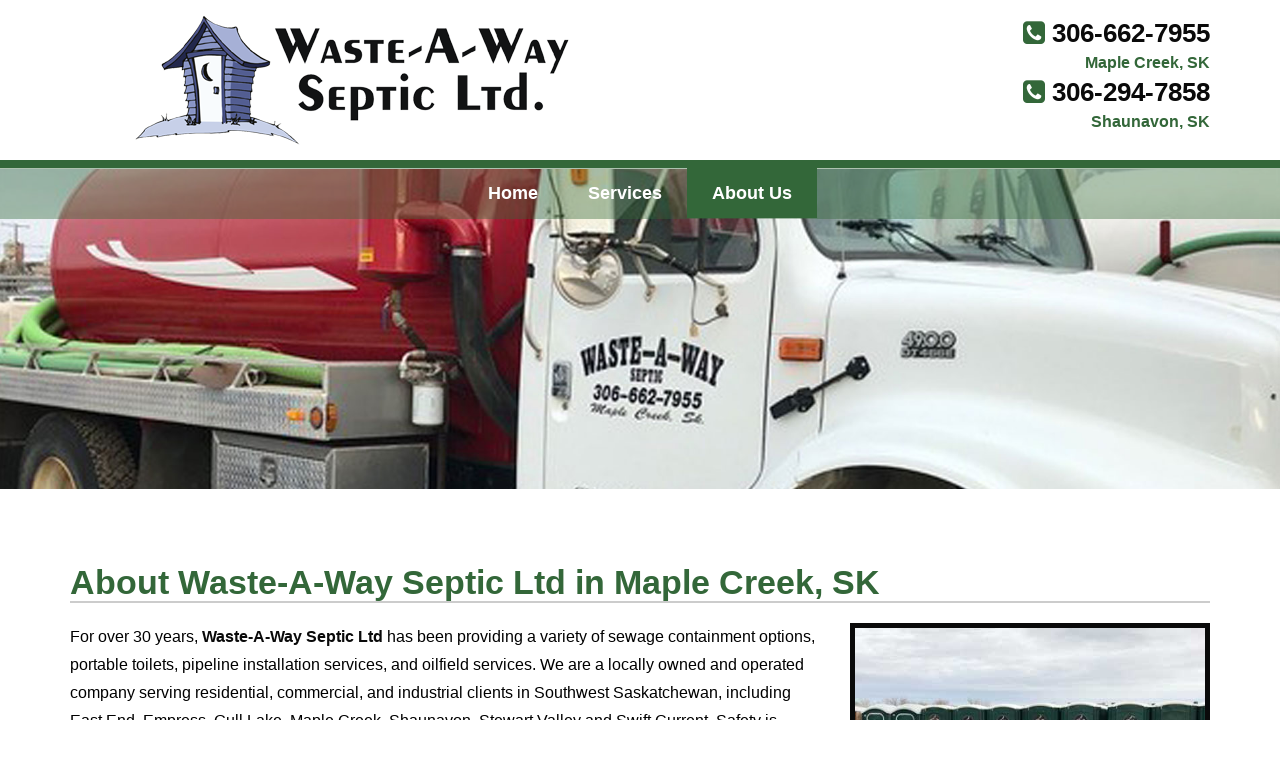

--- FILE ---
content_type: text/html; charset=UTF-8
request_url: https://wasteawayseptic.ca/about-us/
body_size: 13787
content:
<!--/**
* Template Name: About Us
*/-->
<!DOCTYPE html>
<html lang="en-us">
    <head> <script type="text/javascript">
var gform;gform||(document.addEventListener("gform_main_scripts_loaded",function(){gform.scriptsLoaded=!0}),document.addEventListener("gform/theme/scripts_loaded",function(){gform.themeScriptsLoaded=!0}),window.addEventListener("DOMContentLoaded",function(){gform.domLoaded=!0}),gform={domLoaded:!1,scriptsLoaded:!1,themeScriptsLoaded:!1,isFormEditor:()=>"function"==typeof InitializeEditor,callIfLoaded:function(o){return!(!gform.domLoaded||!gform.scriptsLoaded||!gform.themeScriptsLoaded&&!gform.isFormEditor()||(gform.isFormEditor()&&console.warn("The use of gform.initializeOnLoaded() is deprecated in the form editor context and will be removed in Gravity Forms 3.1."),o(),0))},initializeOnLoaded:function(o){gform.callIfLoaded(o)||(document.addEventListener("gform_main_scripts_loaded",()=>{gform.scriptsLoaded=!0,gform.callIfLoaded(o)}),document.addEventListener("gform/theme/scripts_loaded",()=>{gform.themeScriptsLoaded=!0,gform.callIfLoaded(o)}),window.addEventListener("DOMContentLoaded",()=>{gform.domLoaded=!0,gform.callIfLoaded(o)}))},hooks:{action:{},filter:{}},addAction:function(o,r,e,t){gform.addHook("action",o,r,e,t)},addFilter:function(o,r,e,t){gform.addHook("filter",o,r,e,t)},doAction:function(o){gform.doHook("action",o,arguments)},applyFilters:function(o){return gform.doHook("filter",o,arguments)},removeAction:function(o,r){gform.removeHook("action",o,r)},removeFilter:function(o,r,e){gform.removeHook("filter",o,r,e)},addHook:function(o,r,e,t,n){null==gform.hooks[o][r]&&(gform.hooks[o][r]=[]);var d=gform.hooks[o][r];null==n&&(n=r+"_"+d.length),gform.hooks[o][r].push({tag:n,callable:e,priority:t=null==t?10:t})},doHook:function(r,o,e){var t;if(e=Array.prototype.slice.call(e,1),null!=gform.hooks[r][o]&&((o=gform.hooks[r][o]).sort(function(o,r){return o.priority-r.priority}),o.forEach(function(o){"function"!=typeof(t=o.callable)&&(t=window[t]),"action"==r?t.apply(null,e):e[0]=t.apply(null,e)})),"filter"==r)return e[0]},removeHook:function(o,r,t,n){var e;null!=gform.hooks[o][r]&&(e=(e=gform.hooks[o][r]).filter(function(o,r,e){return!!(null!=n&&n!=o.tag||null!=t&&t!=o.priority)}),gform.hooks[o][r]=e)}});
</script>

        <meta charset="utf-8">
        <meta http-equiv="X-UA-Compatible" content="IE=edge" />
        <meta name="viewport" content="width=device-width, initial-scale=1.0">
        <title>Waste-A-Way Septic Ltd | Sewage Containment | Maple Creek, SK | Swift Current | Stewart Valley | Waste-A-Way Septic</title>
                <meta name='robots' content='index, follow, max-image-preview:large, max-snippet:-1, max-video-preview:-1' />

            <script data-no-defer="1" data-ezscrex="false" data-cfasync="false" data-pagespeed-no-defer data-cookieconsent="ignore">
                var ctPublicFunctions = {"_ajax_nonce":"7ca33d176f","_rest_nonce":"edc066a02d","_ajax_url":"\/wp-admin\/admin-ajax.php","_rest_url":"https:\/\/wasteawayseptic.ca\/wp-json\/","data__cookies_type":"none","data__ajax_type":"admin_ajax","data__bot_detector_enabled":1,"data__frontend_data_log_enabled":1,"cookiePrefix":"","wprocket_detected":false,"host_url":"wasteawayseptic.ca","text__ee_click_to_select":"Click to select the whole data","text__ee_original_email":"The complete one is","text__ee_got_it":"Got it","text__ee_blocked":"Blocked","text__ee_cannot_connect":"Cannot connect","text__ee_cannot_decode":"Can not decode email. Unknown reason","text__ee_email_decoder":"CleanTalk email decoder","text__ee_wait_for_decoding":"The magic is on the way!","text__ee_decoding_process":"Please wait a few seconds while we decode the contact data."}
            </script>
        
            <script data-no-defer="1" data-ezscrex="false" data-cfasync="false" data-pagespeed-no-defer data-cookieconsent="ignore">
                var ctPublic = {"_ajax_nonce":"7ca33d176f","settings__forms__check_internal":0,"settings__forms__check_external":0,"settings__forms__force_protection":0,"settings__forms__search_test":1,"settings__data__bot_detector_enabled":1,"settings__sfw__anti_crawler":0,"blog_home":"https:\/\/wasteawayseptic.ca\/","pixel__setting":"3","pixel__enabled":false,"pixel__url":"https:\/\/moderate11-v4.cleantalk.org\/pixel\/48f073910b88f5830fbfe86c5dee9723.gif","data__email_check_before_post":1,"data__email_check_exist_post":0,"data__cookies_type":"none","data__key_is_ok":true,"data__visible_fields_required":true,"wl_brandname":"Anti-Spam by CleanTalk","wl_brandname_short":"CleanTalk","ct_checkjs_key":12410333,"emailEncoderPassKey":"ca0a8e8b0403bceaf3c6603bb553a174","bot_detector_forms_excluded":"W10=","advancedCacheExists":false,"varnishCacheExists":false,"wc_ajax_add_to_cart":false}
            </script>
        
	<!-- This site is optimized with the Yoast SEO plugin v22.5 - https://yoast.com/wordpress/plugins/seo/ -->
	<meta name="description" content="For over 25 years, Waste-A-Way Septic, has been providing a variety of sewage containment options, portable toilets, pipeline installation services, and oilfield services." />
	<link rel="canonical" href="https://wasteawayseptic.ca/about-us/" />
	<meta property="og:locale" content="en_US" />
	<meta property="og:type" content="article" />
	<meta property="og:title" content="Waste-A-Way Septic Ltd | Sewage Containment | Maple Creek, SK | Swift Current | Stewart Valley" />
	<meta property="og:description" content="For over 25 years, Waste-A-Way Septic, has been providing a variety of sewage containment options, portable toilets, pipeline installation services, and oilfield services." />
	<meta property="og:url" content="https://wasteawayseptic.ca/about-us/" />
	<meta property="og:site_name" content="Waste-A-Way Septic" />
	<meta property="article:modified_time" content="2019-04-17T22:14:50+00:00" />
	<meta name="twitter:card" content="summary_large_image" />
	<script type="application/ld+json" class="yoast-schema-graph">{"@context":"https://schema.org","@graph":[{"@type":"WebPage","@id":"https://wasteawayseptic.ca/about-us/","url":"https://wasteawayseptic.ca/about-us/","name":"Waste-A-Way Septic Ltd | Sewage Containment | Maple Creek, SK | Swift Current | Stewart Valley","isPartOf":{"@id":"https://wasteawayseptic.ca/#website"},"datePublished":"2018-12-21T16:11:59+00:00","dateModified":"2019-04-17T22:14:50+00:00","description":"For over 25 years, Waste-A-Way Septic, has been providing a variety of sewage containment options, portable toilets, pipeline installation services, and oilfield services.","breadcrumb":{"@id":"https://wasteawayseptic.ca/about-us/#breadcrumb"},"inLanguage":"en-US","potentialAction":[{"@type":"ReadAction","target":["https://wasteawayseptic.ca/about-us/"]}]},{"@type":"BreadcrumbList","@id":"https://wasteawayseptic.ca/about-us/#breadcrumb","itemListElement":[{"@type":"ListItem","position":1,"name":"Home","item":"https://wasteawayseptic.ca/"},{"@type":"ListItem","position":2,"name":"About Us"}]},{"@type":"WebSite","@id":"https://wasteawayseptic.ca/#website","url":"https://wasteawayseptic.ca/","name":"Waste-A-Way Septic","description":"","potentialAction":[{"@type":"SearchAction","target":{"@type":"EntryPoint","urlTemplate":"https://wasteawayseptic.ca/?s={search_term_string}"},"query-input":"required name=search_term_string"}],"inLanguage":"en-US"}]}</script>
	<!-- / Yoast SEO plugin. -->


<link rel='dns-prefetch' href='//wasteawayseptic.ca' />
<link rel='dns-prefetch' href='//fd.cleantalk.org' />
<script type="text/javascript">
window._wpemojiSettings = {"baseUrl":"https:\/\/s.w.org\/images\/core\/emoji\/14.0.0\/72x72\/","ext":".png","svgUrl":"https:\/\/s.w.org\/images\/core\/emoji\/14.0.0\/svg\/","svgExt":".svg","source":{"concatemoji":"https:\/\/wasteawayseptic.ca\/wp-includes\/js\/wp-emoji-release.min.js?ver=6.3.7"}};
/*! This file is auto-generated */
!function(i,n){var o,s,e;function c(e){try{var t={supportTests:e,timestamp:(new Date).valueOf()};sessionStorage.setItem(o,JSON.stringify(t))}catch(e){}}function p(e,t,n){e.clearRect(0,0,e.canvas.width,e.canvas.height),e.fillText(t,0,0);var t=new Uint32Array(e.getImageData(0,0,e.canvas.width,e.canvas.height).data),r=(e.clearRect(0,0,e.canvas.width,e.canvas.height),e.fillText(n,0,0),new Uint32Array(e.getImageData(0,0,e.canvas.width,e.canvas.height).data));return t.every(function(e,t){return e===r[t]})}function u(e,t,n){switch(t){case"flag":return n(e,"\ud83c\udff3\ufe0f\u200d\u26a7\ufe0f","\ud83c\udff3\ufe0f\u200b\u26a7\ufe0f")?!1:!n(e,"\ud83c\uddfa\ud83c\uddf3","\ud83c\uddfa\u200b\ud83c\uddf3")&&!n(e,"\ud83c\udff4\udb40\udc67\udb40\udc62\udb40\udc65\udb40\udc6e\udb40\udc67\udb40\udc7f","\ud83c\udff4\u200b\udb40\udc67\u200b\udb40\udc62\u200b\udb40\udc65\u200b\udb40\udc6e\u200b\udb40\udc67\u200b\udb40\udc7f");case"emoji":return!n(e,"\ud83e\udef1\ud83c\udffb\u200d\ud83e\udef2\ud83c\udfff","\ud83e\udef1\ud83c\udffb\u200b\ud83e\udef2\ud83c\udfff")}return!1}function f(e,t,n){var r="undefined"!=typeof WorkerGlobalScope&&self instanceof WorkerGlobalScope?new OffscreenCanvas(300,150):i.createElement("canvas"),a=r.getContext("2d",{willReadFrequently:!0}),o=(a.textBaseline="top",a.font="600 32px Arial",{});return e.forEach(function(e){o[e]=t(a,e,n)}),o}function t(e){var t=i.createElement("script");t.src=e,t.defer=!0,i.head.appendChild(t)}"undefined"!=typeof Promise&&(o="wpEmojiSettingsSupports",s=["flag","emoji"],n.supports={everything:!0,everythingExceptFlag:!0},e=new Promise(function(e){i.addEventListener("DOMContentLoaded",e,{once:!0})}),new Promise(function(t){var n=function(){try{var e=JSON.parse(sessionStorage.getItem(o));if("object"==typeof e&&"number"==typeof e.timestamp&&(new Date).valueOf()<e.timestamp+604800&&"object"==typeof e.supportTests)return e.supportTests}catch(e){}return null}();if(!n){if("undefined"!=typeof Worker&&"undefined"!=typeof OffscreenCanvas&&"undefined"!=typeof URL&&URL.createObjectURL&&"undefined"!=typeof Blob)try{var e="postMessage("+f.toString()+"("+[JSON.stringify(s),u.toString(),p.toString()].join(",")+"));",r=new Blob([e],{type:"text/javascript"}),a=new Worker(URL.createObjectURL(r),{name:"wpTestEmojiSupports"});return void(a.onmessage=function(e){c(n=e.data),a.terminate(),t(n)})}catch(e){}c(n=f(s,u,p))}t(n)}).then(function(e){for(var t in e)n.supports[t]=e[t],n.supports.everything=n.supports.everything&&n.supports[t],"flag"!==t&&(n.supports.everythingExceptFlag=n.supports.everythingExceptFlag&&n.supports[t]);n.supports.everythingExceptFlag=n.supports.everythingExceptFlag&&!n.supports.flag,n.DOMReady=!1,n.readyCallback=function(){n.DOMReady=!0}}).then(function(){return e}).then(function(){var e;n.supports.everything||(n.readyCallback(),(e=n.source||{}).concatemoji?t(e.concatemoji):e.wpemoji&&e.twemoji&&(t(e.twemoji),t(e.wpemoji)))}))}((window,document),window._wpemojiSettings);
</script>
<style type="text/css">
img.wp-smiley,
img.emoji {
	display: inline !important;
	border: none !important;
	box-shadow: none !important;
	height: 1em !important;
	width: 1em !important;
	margin: 0 0.07em !important;
	vertical-align: -0.1em !important;
	background: none !important;
	padding: 0 !important;
}
</style>
	<link rel='stylesheet' id='wp-block-library-css' href='https://wasteawayseptic.ca/wp-includes/css/dist/block-library/style.min.css?ver=6.3.7' type='text/css' media='all' />
<style id='classic-theme-styles-inline-css' type='text/css'>
/*! This file is auto-generated */
.wp-block-button__link{color:#fff;background-color:#32373c;border-radius:9999px;box-shadow:none;text-decoration:none;padding:calc(.667em + 2px) calc(1.333em + 2px);font-size:1.125em}.wp-block-file__button{background:#32373c;color:#fff;text-decoration:none}
</style>
<style id='global-styles-inline-css' type='text/css'>
body{--wp--preset--color--black: #000000;--wp--preset--color--cyan-bluish-gray: #abb8c3;--wp--preset--color--white: #ffffff;--wp--preset--color--pale-pink: #f78da7;--wp--preset--color--vivid-red: #cf2e2e;--wp--preset--color--luminous-vivid-orange: #ff6900;--wp--preset--color--luminous-vivid-amber: #fcb900;--wp--preset--color--light-green-cyan: #7bdcb5;--wp--preset--color--vivid-green-cyan: #00d084;--wp--preset--color--pale-cyan-blue: #8ed1fc;--wp--preset--color--vivid-cyan-blue: #0693e3;--wp--preset--color--vivid-purple: #9b51e0;--wp--preset--gradient--vivid-cyan-blue-to-vivid-purple: linear-gradient(135deg,rgba(6,147,227,1) 0%,rgb(155,81,224) 100%);--wp--preset--gradient--light-green-cyan-to-vivid-green-cyan: linear-gradient(135deg,rgb(122,220,180) 0%,rgb(0,208,130) 100%);--wp--preset--gradient--luminous-vivid-amber-to-luminous-vivid-orange: linear-gradient(135deg,rgba(252,185,0,1) 0%,rgba(255,105,0,1) 100%);--wp--preset--gradient--luminous-vivid-orange-to-vivid-red: linear-gradient(135deg,rgba(255,105,0,1) 0%,rgb(207,46,46) 100%);--wp--preset--gradient--very-light-gray-to-cyan-bluish-gray: linear-gradient(135deg,rgb(238,238,238) 0%,rgb(169,184,195) 100%);--wp--preset--gradient--cool-to-warm-spectrum: linear-gradient(135deg,rgb(74,234,220) 0%,rgb(151,120,209) 20%,rgb(207,42,186) 40%,rgb(238,44,130) 60%,rgb(251,105,98) 80%,rgb(254,248,76) 100%);--wp--preset--gradient--blush-light-purple: linear-gradient(135deg,rgb(255,206,236) 0%,rgb(152,150,240) 100%);--wp--preset--gradient--blush-bordeaux: linear-gradient(135deg,rgb(254,205,165) 0%,rgb(254,45,45) 50%,rgb(107,0,62) 100%);--wp--preset--gradient--luminous-dusk: linear-gradient(135deg,rgb(255,203,112) 0%,rgb(199,81,192) 50%,rgb(65,88,208) 100%);--wp--preset--gradient--pale-ocean: linear-gradient(135deg,rgb(255,245,203) 0%,rgb(182,227,212) 50%,rgb(51,167,181) 100%);--wp--preset--gradient--electric-grass: linear-gradient(135deg,rgb(202,248,128) 0%,rgb(113,206,126) 100%);--wp--preset--gradient--midnight: linear-gradient(135deg,rgb(2,3,129) 0%,rgb(40,116,252) 100%);--wp--preset--font-size--small: 13px;--wp--preset--font-size--medium: 20px;--wp--preset--font-size--large: 36px;--wp--preset--font-size--x-large: 42px;--wp--preset--spacing--20: 0.44rem;--wp--preset--spacing--30: 0.67rem;--wp--preset--spacing--40: 1rem;--wp--preset--spacing--50: 1.5rem;--wp--preset--spacing--60: 2.25rem;--wp--preset--spacing--70: 3.38rem;--wp--preset--spacing--80: 5.06rem;--wp--preset--shadow--natural: 6px 6px 9px rgba(0, 0, 0, 0.2);--wp--preset--shadow--deep: 12px 12px 50px rgba(0, 0, 0, 0.4);--wp--preset--shadow--sharp: 6px 6px 0px rgba(0, 0, 0, 0.2);--wp--preset--shadow--outlined: 6px 6px 0px -3px rgba(255, 255, 255, 1), 6px 6px rgba(0, 0, 0, 1);--wp--preset--shadow--crisp: 6px 6px 0px rgba(0, 0, 0, 1);}:where(.is-layout-flex){gap: 0.5em;}:where(.is-layout-grid){gap: 0.5em;}body .is-layout-flow > .alignleft{float: left;margin-inline-start: 0;margin-inline-end: 2em;}body .is-layout-flow > .alignright{float: right;margin-inline-start: 2em;margin-inline-end: 0;}body .is-layout-flow > .aligncenter{margin-left: auto !important;margin-right: auto !important;}body .is-layout-constrained > .alignleft{float: left;margin-inline-start: 0;margin-inline-end: 2em;}body .is-layout-constrained > .alignright{float: right;margin-inline-start: 2em;margin-inline-end: 0;}body .is-layout-constrained > .aligncenter{margin-left: auto !important;margin-right: auto !important;}body .is-layout-constrained > :where(:not(.alignleft):not(.alignright):not(.alignfull)){max-width: var(--wp--style--global--content-size);margin-left: auto !important;margin-right: auto !important;}body .is-layout-constrained > .alignwide{max-width: var(--wp--style--global--wide-size);}body .is-layout-flex{display: flex;}body .is-layout-flex{flex-wrap: wrap;align-items: center;}body .is-layout-flex > *{margin: 0;}body .is-layout-grid{display: grid;}body .is-layout-grid > *{margin: 0;}:where(.wp-block-columns.is-layout-flex){gap: 2em;}:where(.wp-block-columns.is-layout-grid){gap: 2em;}:where(.wp-block-post-template.is-layout-flex){gap: 1.25em;}:where(.wp-block-post-template.is-layout-grid){gap: 1.25em;}.has-black-color{color: var(--wp--preset--color--black) !important;}.has-cyan-bluish-gray-color{color: var(--wp--preset--color--cyan-bluish-gray) !important;}.has-white-color{color: var(--wp--preset--color--white) !important;}.has-pale-pink-color{color: var(--wp--preset--color--pale-pink) !important;}.has-vivid-red-color{color: var(--wp--preset--color--vivid-red) !important;}.has-luminous-vivid-orange-color{color: var(--wp--preset--color--luminous-vivid-orange) !important;}.has-luminous-vivid-amber-color{color: var(--wp--preset--color--luminous-vivid-amber) !important;}.has-light-green-cyan-color{color: var(--wp--preset--color--light-green-cyan) !important;}.has-vivid-green-cyan-color{color: var(--wp--preset--color--vivid-green-cyan) !important;}.has-pale-cyan-blue-color{color: var(--wp--preset--color--pale-cyan-blue) !important;}.has-vivid-cyan-blue-color{color: var(--wp--preset--color--vivid-cyan-blue) !important;}.has-vivid-purple-color{color: var(--wp--preset--color--vivid-purple) !important;}.has-black-background-color{background-color: var(--wp--preset--color--black) !important;}.has-cyan-bluish-gray-background-color{background-color: var(--wp--preset--color--cyan-bluish-gray) !important;}.has-white-background-color{background-color: var(--wp--preset--color--white) !important;}.has-pale-pink-background-color{background-color: var(--wp--preset--color--pale-pink) !important;}.has-vivid-red-background-color{background-color: var(--wp--preset--color--vivid-red) !important;}.has-luminous-vivid-orange-background-color{background-color: var(--wp--preset--color--luminous-vivid-orange) !important;}.has-luminous-vivid-amber-background-color{background-color: var(--wp--preset--color--luminous-vivid-amber) !important;}.has-light-green-cyan-background-color{background-color: var(--wp--preset--color--light-green-cyan) !important;}.has-vivid-green-cyan-background-color{background-color: var(--wp--preset--color--vivid-green-cyan) !important;}.has-pale-cyan-blue-background-color{background-color: var(--wp--preset--color--pale-cyan-blue) !important;}.has-vivid-cyan-blue-background-color{background-color: var(--wp--preset--color--vivid-cyan-blue) !important;}.has-vivid-purple-background-color{background-color: var(--wp--preset--color--vivid-purple) !important;}.has-black-border-color{border-color: var(--wp--preset--color--black) !important;}.has-cyan-bluish-gray-border-color{border-color: var(--wp--preset--color--cyan-bluish-gray) !important;}.has-white-border-color{border-color: var(--wp--preset--color--white) !important;}.has-pale-pink-border-color{border-color: var(--wp--preset--color--pale-pink) !important;}.has-vivid-red-border-color{border-color: var(--wp--preset--color--vivid-red) !important;}.has-luminous-vivid-orange-border-color{border-color: var(--wp--preset--color--luminous-vivid-orange) !important;}.has-luminous-vivid-amber-border-color{border-color: var(--wp--preset--color--luminous-vivid-amber) !important;}.has-light-green-cyan-border-color{border-color: var(--wp--preset--color--light-green-cyan) !important;}.has-vivid-green-cyan-border-color{border-color: var(--wp--preset--color--vivid-green-cyan) !important;}.has-pale-cyan-blue-border-color{border-color: var(--wp--preset--color--pale-cyan-blue) !important;}.has-vivid-cyan-blue-border-color{border-color: var(--wp--preset--color--vivid-cyan-blue) !important;}.has-vivid-purple-border-color{border-color: var(--wp--preset--color--vivid-purple) !important;}.has-vivid-cyan-blue-to-vivid-purple-gradient-background{background: var(--wp--preset--gradient--vivid-cyan-blue-to-vivid-purple) !important;}.has-light-green-cyan-to-vivid-green-cyan-gradient-background{background: var(--wp--preset--gradient--light-green-cyan-to-vivid-green-cyan) !important;}.has-luminous-vivid-amber-to-luminous-vivid-orange-gradient-background{background: var(--wp--preset--gradient--luminous-vivid-amber-to-luminous-vivid-orange) !important;}.has-luminous-vivid-orange-to-vivid-red-gradient-background{background: var(--wp--preset--gradient--luminous-vivid-orange-to-vivid-red) !important;}.has-very-light-gray-to-cyan-bluish-gray-gradient-background{background: var(--wp--preset--gradient--very-light-gray-to-cyan-bluish-gray) !important;}.has-cool-to-warm-spectrum-gradient-background{background: var(--wp--preset--gradient--cool-to-warm-spectrum) !important;}.has-blush-light-purple-gradient-background{background: var(--wp--preset--gradient--blush-light-purple) !important;}.has-blush-bordeaux-gradient-background{background: var(--wp--preset--gradient--blush-bordeaux) !important;}.has-luminous-dusk-gradient-background{background: var(--wp--preset--gradient--luminous-dusk) !important;}.has-pale-ocean-gradient-background{background: var(--wp--preset--gradient--pale-ocean) !important;}.has-electric-grass-gradient-background{background: var(--wp--preset--gradient--electric-grass) !important;}.has-midnight-gradient-background{background: var(--wp--preset--gradient--midnight) !important;}.has-small-font-size{font-size: var(--wp--preset--font-size--small) !important;}.has-medium-font-size{font-size: var(--wp--preset--font-size--medium) !important;}.has-large-font-size{font-size: var(--wp--preset--font-size--large) !important;}.has-x-large-font-size{font-size: var(--wp--preset--font-size--x-large) !important;}
.wp-block-navigation a:where(:not(.wp-element-button)){color: inherit;}
:where(.wp-block-post-template.is-layout-flex){gap: 1.25em;}:where(.wp-block-post-template.is-layout-grid){gap: 1.25em;}
:where(.wp-block-columns.is-layout-flex){gap: 2em;}:where(.wp-block-columns.is-layout-grid){gap: 2em;}
.wp-block-pullquote{font-size: 1.5em;line-height: 1.6;}
</style>
<link rel='stylesheet' id='cleantalk-public-css-css' href='https://wasteawayseptic.ca/wp-content/plugins/cleantalk-spam-protect/css/cleantalk-public.min.css?ver=6.68_1763685587' type='text/css' media='all' />
<link rel='stylesheet' id='cleantalk-email-decoder-css-css' href='https://wasteawayseptic.ca/wp-content/plugins/cleantalk-spam-protect/css/cleantalk-email-decoder.min.css?ver=6.68_1763685587' type='text/css' media='all' />
<script type='text/javascript' src='https://wasteawayseptic.ca/wp-content/plugins/cleantalk-spam-protect/js/apbct-public-bundle.min.js?ver=6.68_1763685587' id='apbct-public-bundle.min-js-js'></script>
<script type='text/javascript' src='https://fd.cleantalk.org/ct-bot-detector-wrapper.js?ver=6.68' id='ct_bot_detector-js' defer data-wp-strategy='defer'></script>
<link rel="https://api.w.org/" href="https://wasteawayseptic.ca/wp-json/" /><link rel="alternate" type="application/json" href="https://wasteawayseptic.ca/wp-json/wp/v2/pages/66" /><link rel="EditURI" type="application/rsd+xml" title="RSD" href="https://wasteawayseptic.ca/xmlrpc.php?rsd" />
<meta name="generator" content="WordPress 6.3.7" />
<link rel='shortlink' href='https://wasteawayseptic.ca/?p=66' />
<link rel="alternate" type="application/json+oembed" href="https://wasteawayseptic.ca/wp-json/oembed/1.0/embed?url=https%3A%2F%2Fwasteawayseptic.ca%2Fabout-us%2F" />
<link rel="alternate" type="text/xml+oembed" href="https://wasteawayseptic.ca/wp-json/oembed/1.0/embed?url=https%3A%2F%2Fwasteawayseptic.ca%2Fabout-us%2F&#038;format=xml" />
<link rel="icon" href="https://wasteawayseptic.ca/wp-content/uploads/2018/12/cropped-icon-32x32.png" sizes="32x32" />
<link rel="icon" href="https://wasteawayseptic.ca/wp-content/uploads/2018/12/cropped-icon-192x192.png" sizes="192x192" />
<link rel="apple-touch-icon" href="https://wasteawayseptic.ca/wp-content/uploads/2018/12/cropped-icon-180x180.png" />
<meta name="msapplication-TileImage" content="https://wasteawayseptic.ca/wp-content/uploads/2018/12/cropped-icon-270x270.png" />
        <link rel="stylesheet" href="https://maxcdn.bootstrapcdn.com/bootstrap/3.3.5/css/bootstrap.min.css">
        <link rel="stylesheet" href="https://maxcdn.bootstrapcdn.com/font-awesome/4.6.3/css/font-awesome.min.css">
        <link href="https://wasteawayseptic.ca/wp-content/themes/septic/assets/css/photobox.css" rel="stylesheet" type="text/css"/>
        <link href="https://wasteawayseptic.ca/wp-content/themes/septic/assets/css/base.css?ver=1769497144" rel="stylesheet" type="text/css" />
        <style>
    
		
	
	.c2a, 
	i,
	a:hover, 
	a:focus,
	h1,
	h2 	{ color: #336739; }
    
	nav {background: #33673970;}
    
	.navbar-default .navbar-nav > .active > a, 
	.navbar-default .navbar-nav > .active > a:hover, 
	.navbar-default .navbar-nav > .active > a:focus,
	.navbar-default .navbar-nav > li > a:hover,
	.navbar-default .navbar-nav > li > a:focus,
	.feature-box h3,
	footer,
	.btn:hover, 
	.btn:focus,
	.location-container, 
	.contactform-bg, 
	.jumbotron-sm,
	#bottom-feature h2,
	#footer-contact .gform_button:hover, 
	#footer-contact .gform_button:focus	{ background: #336739; }
    
	
	header { border-bottom: 8px solid #336739; }
    
	.carousel-indicators li { border: 4px solid #336739;  }
    
	.carousel-indicators li { background-color: #336739; }
    
	
	.carousel-indicators .active { border:2px solid #336739; }
    
	.gallery img,
	.service img,
	#menu-section img,
	main img {border: 5px solid #0a0a0a;} 
    
	#contact-page-form .gform_button,
	#footer-contact .gform_button,
	#contact-info,
	.btn {background: #0a0a0a;}
	
	span.company-address a:hover,
	a,
	.jumbotron-sm a:hover, 
	.jumbotron-sm a:focus{ color: #0a0a0a; }
	
	
	.navbar-default .navbar-nav > .active > a, 
	.navbar-default .navbar-nav > .active > a:hover, 
	.navbar-default .navbar-nav > .active > a:focus,
	.navbar-default .navbar-nav > li > a,
	.navbar-default .navbar-nav > li > a:hover,
	.feature-box h3,
	.contact-info,
	#contact-info a,
	footer a{ color: #ffffff; }
    
	.carousel-indicators .active{ background: #ffffff; }
	
	footer a:hover, 
	footer a:focus,
	#contact-info a:hover { color: #cccccc; }
	
	h1,h2 { border-bottom: 2px solid #cccccc; }
	
	    #bottom-feature {background:url('https://wasteawayseptic.ca/wp-content/uploads/2018/12/little-pluses-1920x1080.jpg'); }	


	
	
	
</style>        <link href="https://wasteawayseptic.ca/wp-content/themes/septic/style.css?ver=1769497144" rel="stylesheet" type="text/css"/>
        		 
		
		<!-- Google tag (gtag.js) -->
<script async src="https://www.googletagmanager.com/gtag/js?id=G-W9ZGSBYC9N"></script>
<script>
  window.dataLayer = window.dataLayer || [];
  function gtag(){dataLayer.push(arguments);}
  gtag('js', new Date());

  gtag('config', 'G-W9ZGSBYC9N');
</script>
		
		<!-- Global site tag (gtag.js) - Google Analytics -->
		<script async src="https://www.googletagmanager.com/gtag/js?id=UA-132489986-1"></script>
		<script>
		  window.dataLayer = window.dataLayer || [];
		  function gtag(){dataLayer.push(arguments);}
		  gtag('js', new Date());

		  gtag('config', 'UA-132489986-1');
		</script>
    </head>
    <body class="page-template page-template-templates page-template-page-about page-template-templatespage-about-php page page-id-66">
        <header>
            <div class="container header-inner">
                <div class="row">
                    <div class="col-xs-12 col-sm-6 col-md-6 col-lg-6 logo">
                                                <a href="https://wasteawayseptic.ca/"><img src="https://wasteawayseptic.ca/wp-content/uploads/2018/12/logo.png" class="img-responsive"></a>
                                            </div>
                    <div class="col-xs-12 col-sm-6 col-md-6 col-lg-6 c2a">
                        
                        <span class="tel">
                                                        <i class="fa fa-phone-square" aria-hidden="true"></i> 							
                            <a href="tel:+1-306-662-7955">
                                306-662-7955                            </a>
                            	
                        </span>
                        <address>
                            <span itemprop="streetAddress">
                                                                     Maple Creek, SK                                                                 </span>
                        </address>
						<span class="tel">
                            <i class="fa fa-phone-square" aria-hidden="true"></i> 							
                            <a href="tel:+1-306-294-7858">
                                306-294-7858
                            </a>
                        </span>
                        <address>
                            <span itemprop="streetAddress">
                                    Shaunavon, SK
                            </span>
                        </address>
						 
						<span class="tagline">
                             
                        </span>
                    </div>
                </div>
            </div>
        </header>
        <nav>
            <div class="container navbar navbar-default" role="navigation">
                <div class="navbar-header">
                    <button type="button" class="navbar-toggle" data-toggle="collapse" data-target=".navbar-ex1-collapse"> <span class="sr-only"></span><span class="icon-bar"></span><span class="icon-bar"></span><span class="icon-bar"></span></button>
                </div>
                <div class="collapse navbar-collapse navbar-ex1-collapse">
                    <div class="menu-main-menu-container"><ul class="nav navbar-nav"><li id="menu-item-74" class="menu-item menu-item-type-post_type menu-item-object-page menu-item-home menu-item-74"><a title="Home" href="https://wasteawayseptic.ca/">Home</a></li>
<li id="menu-item-75" class="menu-item menu-item-type-post_type menu-item-object-page menu-item-75"><a title="Services" href="https://wasteawayseptic.ca/services/">Services</a></li>
<li id="menu-item-76" class="menu-item menu-item-type-post_type menu-item-object-page current-menu-item page_item page-item-66 current_page_item menu-item-76 active"><a title="About Us" href="https://wasteawayseptic.ca/about-us/">About Us</a></li>
</ul></div>                </div>
            </div>
        </nav><div id="banner">
	<div class="container-fluid banner-inner">
		<div class="row">
			<img src="https://wasteawayseptic.ca/wp-content/uploads/2019/01/services-banner.jpg" alt="Wate-A-Way Septic truck" title="Wate-A-Way Septic truck" class="img-responsive center-block" />		</div>
	</div>
</div>
<main id="main">	
	<div class="container main-inner">
		<div class="row">
		<div class="col-xs-12 col-sm-12 col-md-12 col-lg-12">
           <h1>About Waste-A-Way Septic Ltd in Maple Creek, SK</h1>            </div>
		
			<section class="col-xs-12 col-sm-12 col-md-8 col-lg-8">
				
				
				<p>For over 30 years, <a href="https://wasteawayseptic.ca/">Waste-A-Way Septic Ltd</a> has been providing a variety of sewage containment options, portable toilets, pipeline installation services, and oilfield services. We are a locally owned and operated company serving residential, commercial, and industrial clients in Southwest Saskatchewan, including East End, Empress, Gull Lake, Maple Creek, Shaunavon, Stewart Valley and Swift Current. Safety is <a href="https://wasteawayseptic.ca/">Waste-A-Way Septic Ltd</a>‘s top priority.</p>
				
				
							<div class="col-xs-12 col-sm-3 col-md-3 col-lg-3">
					
			<img src="https://wasteawayseptic.ca/wp-content/uploads/2019/01/comply-works.jpg" alt="Comply Works" title="Comply Works" class="img-responsive center-block certifications">	
				
			</div>
						<div class="col-xs-12 col-sm-3 col-md-3 col-lg-3">
					
			<img src="https://wasteawayseptic.ca/wp-content/uploads/2019/01/COR-.jpg" alt="COR" title="COR" class="img-responsive center-block certifications">	
				
			</div>
						<div class="col-xs-12 col-sm-3 col-md-3 col-lg-3">
					
			<img src="https://wasteawayseptic.ca/wp-content/uploads/2019/01/SCSA.jpg" alt="SCSA" title="SCSA" class="img-responsive center-block certifications">	
				
			</div>
						<div class="col-xs-12 col-sm-3 col-md-3 col-lg-3">
					
			<img src="https://wasteawayseptic.ca/wp-content/uploads/2019/01/ISN.jpg" alt="ISN" title="ISN" class="img-responsive center-block certifications">	
				
			</div>
						
			
			</section>
			<div class="col-xs-12 col-sm-12 col-md-4 col-lg-4">
           <img src="https://wasteawayseptic.ca/wp-content/uploads/2018/12/4-1.jpg" alt="Portable Toilets" title="Portable Toilets" class="img-responsive center-block" />            </div>
		</div>
	</div>
</main>
	 
<div id="bottom-feature">
        <h2>Get In Touch</h2>
        <div class="container">
        <div class="row">
           <div class="col-xs-12" id="footer-contact">
            
                <div class='gf_browser_chrome gform_wrapper gform_legacy_markup_wrapper gform-theme--no-framework' data-form-theme='legacy' data-form-index='0' id='gform_wrapper_1' ><form method='post' enctype='multipart/form-data'  id='gform_1'  action='/about-us/' data-formid='1' novalidate>
                        <div class='gform-body gform_body'><ul id='gform_fields_1' class='gform_fields top_label form_sublabel_below description_below validation_below'><li id="field_1_1" class="gfield gfield--type-text field_sublabel_below gfield--no-description field_description_below field_validation_below gfield_visibility_visible"  ><label class='gfield_label gform-field-label' for='input_1_1'>Name</label><div class='ginput_container ginput_container_text'><input name='input_1' id='input_1_1' type='text' value='' class='large'    placeholder='Name'  aria-invalid="false"   /></div></li><li id="field_1_2" class="gfield gfield--type-phone field_sublabel_below gfield--no-description field_description_below field_validation_below gfield_visibility_visible"  ><label class='gfield_label gform-field-label' for='input_1_2'>Phone</label><div class='ginput_container ginput_container_phone'><input name='input_2' id='input_1_2' type='tel' value='' class='large'  placeholder='Phone'  aria-invalid="false"   /></div></li><li id="field_1_3" class="gfield gfield--type-email field_sublabel_below gfield--no-description field_description_below field_validation_below gfield_visibility_visible"  ><label class='gfield_label gform-field-label' for='input_1_3'>Email</label><div class='ginput_container ginput_container_email'>
                            <input name='input_3' id='input_1_3' type='email' value='' class='large'   placeholder='Email'  aria-invalid="false"  />
                        </div></li><li id="field_1_4" class="gfield gfield--type-textarea field_sublabel_below gfield--no-description field_description_below field_validation_below gfield_visibility_visible"  ><label class='gfield_label gform-field-label' for='input_1_4'>Message</label><div class='ginput_container ginput_container_textarea'><textarea name='input_4' id='input_1_4' class='textarea large'    placeholder='Message'  aria-invalid="false"   rows='10' cols='50'></textarea></div></li></ul></div>
        <div class='gform-footer gform_footer top_label'> <input type='submit' id='gform_submit_button_1' class='gform_button button' onclick='gform.submission.handleButtonClick(this);' data-submission-type='submit' value='Submit'  /> 
            <input type='hidden' class='gform_hidden' name='gform_submission_method' data-js='gform_submission_method_1' value='postback' />
            <input type='hidden' class='gform_hidden' name='gform_theme' data-js='gform_theme_1' id='gform_theme_1' value='legacy' />
            <input type='hidden' class='gform_hidden' name='gform_style_settings' data-js='gform_style_settings_1' id='gform_style_settings_1' value='[]' />
            <input type='hidden' class='gform_hidden' name='is_submit_1' value='1' />
            <input type='hidden' class='gform_hidden' name='gform_submit' value='1' />
            
            <input type='hidden' class='gform_hidden' name='gform_currency' data-currency='USD' value='nsrIeNW7G9dHSTe/WEPysU97MeXyxV8iShBeTihUbWPM9PEsVPGXDW4XcpIkiiHQbclaFw367DCGXys0c1Ykorfwaobk/VAXx2UIzT88R02oXow=' />
            <input type='hidden' class='gform_hidden' name='gform_unique_id' value='' />
            <input type='hidden' class='gform_hidden' name='state_1' value='WyJbXSIsIjQ1OWYzNTNlNzE2ZDU1ZWEwODM3MTA5NzdjYTQyZWViIl0=' />
            <input type='hidden' autocomplete='off' class='gform_hidden' name='gform_target_page_number_1' id='gform_target_page_number_1' value='0' />
            <input type='hidden' autocomplete='off' class='gform_hidden' name='gform_source_page_number_1' id='gform_source_page_number_1' value='1' />
            <input type='hidden' name='gform_field_values' value='' />
            
        </div>
                        <input type="hidden" id="ct_checkjs_d296c101daa88a51f6ca8cfc1ac79b50" name="ct_checkjs" value="0" /><script >setTimeout(function(){var ct_input_name = "ct_checkjs_d296c101daa88a51f6ca8cfc1ac79b50";if (document.getElementById(ct_input_name) !== null) {var ct_input_value = document.getElementById(ct_input_name).value;document.getElementById(ct_input_name).value = document.getElementById(ct_input_name).value.replace(ct_input_value, '12410333');}}, 1000);</script><input
                    class="apbct_special_field apbct_email_id__gravity_form"
                    name="apbct__email_id__gravity_form"
                    aria-label="apbct__label_id__gravity_form"
                    type="text" size="30" maxlength="200" autocomplete="off"
                    value=""
                /></form>
                        </div><script type="text/javascript">
gform.initializeOnLoaded( function() {gformInitSpinner( 1, 'https://wasteawayseptic.ca/wp-content/plugins/gravityforms/images/spinner.svg', true );jQuery('#gform_ajax_frame_1').on('load',function(){var contents = jQuery(this).contents().find('*').html();var is_postback = contents.indexOf('GF_AJAX_POSTBACK') >= 0;if(!is_postback){return;}var form_content = jQuery(this).contents().find('#gform_wrapper_1');var is_confirmation = jQuery(this).contents().find('#gform_confirmation_wrapper_1').length > 0;var is_redirect = contents.indexOf('gformRedirect(){') >= 0;var is_form = form_content.length > 0 && ! is_redirect && ! is_confirmation;var mt = parseInt(jQuery('html').css('margin-top'), 10) + parseInt(jQuery('body').css('margin-top'), 10) + 100;if(is_form){jQuery('#gform_wrapper_1').html(form_content.html());if(form_content.hasClass('gform_validation_error')){jQuery('#gform_wrapper_1').addClass('gform_validation_error');} else {jQuery('#gform_wrapper_1').removeClass('gform_validation_error');}setTimeout( function() { /* delay the scroll by 50 milliseconds to fix a bug in chrome */  }, 50 );if(window['gformInitDatepicker']) {gformInitDatepicker();}if(window['gformInitPriceFields']) {gformInitPriceFields();}var current_page = jQuery('#gform_source_page_number_1').val();gformInitSpinner( 1, 'https://wasteawayseptic.ca/wp-content/plugins/gravityforms/images/spinner.svg', true );jQuery(document).trigger('gform_page_loaded', [1, current_page]);window['gf_submitting_1'] = false;}else if(!is_redirect){var confirmation_content = jQuery(this).contents().find('.GF_AJAX_POSTBACK').html();if(!confirmation_content){confirmation_content = contents;}jQuery('#gform_wrapper_1').replaceWith(confirmation_content);jQuery(document).trigger('gform_confirmation_loaded', [1]);window['gf_submitting_1'] = false;wp.a11y.speak(jQuery('#gform_confirmation_message_1').text());}else{jQuery('#gform_1').append(contents);if(window['gformRedirect']) {gformRedirect();}}jQuery(document).trigger("gform_pre_post_render", [{ formId: "1", currentPage: "current_page", abort: function() { this.preventDefault(); } }]);        if (event && event.defaultPrevented) {                return;        }        const gformWrapperDiv = document.getElementById( "gform_wrapper_1" );        if ( gformWrapperDiv ) {            const visibilitySpan = document.createElement( "span" );            visibilitySpan.id = "gform_visibility_test_1";            gformWrapperDiv.insertAdjacentElement( "afterend", visibilitySpan );        }        const visibilityTestDiv = document.getElementById( "gform_visibility_test_1" );        let postRenderFired = false;        function triggerPostRender() {            if ( postRenderFired ) {                return;            }            postRenderFired = true;            gform.core.triggerPostRenderEvents( 1, current_page );            if ( visibilityTestDiv ) {                visibilityTestDiv.parentNode.removeChild( visibilityTestDiv );            }        }        function debounce( func, wait, immediate ) {            var timeout;            return function() {                var context = this, args = arguments;                var later = function() {                    timeout = null;                    if ( !immediate ) func.apply( context, args );                };                var callNow = immediate && !timeout;                clearTimeout( timeout );                timeout = setTimeout( later, wait );                if ( callNow ) func.apply( context, args );            };        }        const debouncedTriggerPostRender = debounce( function() {            triggerPostRender();        }, 200 );        if ( visibilityTestDiv && visibilityTestDiv.offsetParent === null ) {            const observer = new MutationObserver( ( mutations ) => {                mutations.forEach( ( mutation ) => {                    if ( mutation.type === 'attributes' && visibilityTestDiv.offsetParent !== null ) {                        debouncedTriggerPostRender();                        observer.disconnect();                    }                });            });            observer.observe( document.body, {                attributes: true,                childList: false,                subtree: true,                attributeFilter: [ 'style', 'class' ],            });        } else {            triggerPostRender();        }    } );} );
</script>
            </div>
        </div>
    </div>
</div>
<div class="map">
	<iframe src="https://www.google.com/maps/d/embed?mid=1ZoGn0o0sNQO-vOpF9xl555E8iVjIVQJC" width="100%" height="300"></iframe></div>
<div id="contact-info">
    <div class="container contact-info-inner">
        <div itemscope itemtype="http://schema.org/LocalBusiness">
            <span class="contact-info" itemprop="name">Waste-A-Way Septic Ltd</span>
            <span class="spacer">|</span>

            <div class="contact-info" itemprop="address" itemscope itemtype="http://schema.org/PostalAddress">
                                    <span itemprop="streetAddress"></span>                    <span itemprop="addressLocality">Maple Creek</span>, 
                    <span itemprop="addressRegion">SK</span>
                    <span itemprop="postalCode"></span>
                                </div>

            <span class="spacer">|</span>
            <span class="contact-info">
                <span itemprop="telephone">
                    <a href="tel:+1-306-662-7955">
                        306-662-7955                    </a>
                </span>
            </span>
			 
        </div>
    </div>
</div>
     <footer>
        <div class="container footer-inner">
    <div class="row">
        <div class="col-xs-12 col-sm-12 col-md-12 col-lg-12 sitemap">            
            <div class="menu-footer-container"><ul class="list-inline"><li id="menu-item-77" class="menu-item menu-item-type-post_type menu-item-object-page menu-item-home menu-item-77"><a href="https://wasteawayseptic.ca/">Home</a></li>
<li id="menu-item-78" class="menu-item menu-item-type-post_type menu-item-object-page menu-item-78"><a href="https://wasteawayseptic.ca/services/">Services</a></li>
<li id="menu-item-79" class="menu-item menu-item-type-post_type menu-item-object-page current-menu-item page_item page-item-66 current_page_item menu-item-79"><a href="https://wasteawayseptic.ca/about-us/" aria-current="page">About Us</a></li>
<li id="menu-item-80" class="menu-item menu-item-type-post_type menu-item-object-page menu-item-80"><a href="https://wasteawayseptic.ca/site-map/">Sitemap</a></li>
<li id="menu-item-166" class="menu-item menu-item-type-custom menu-item-object-custom menu-item-166"><a target="_blank" rel="noopener" href="https://wasteawayseptic.ca/wp-content/uploads/2019/01/waste-a-way-privacy-policy.pdf">Privacy Policy</a></li>
</ul></div>        </div>
        <div class="col-xs-12 col-sm-12 col-md-12 col-lg-12 copyright">
            <a href="https://directwest.com/" target="_blank" rel="nofollow">&copy; 2026 Copyright & Powered By Directwest</a>
        </div>
    </div>
</div>
	</footer>
    <!-- JAVASCRIPTS -->
    <script src="https://ajax.googleapis.com/ajax/libs/jquery/3.1.1/jquery.min.js"></script>
    <script src="https://maxcdn.bootstrapcdn.com/bootstrap/3.3.5/js/bootstrap.min.js"></script>
    <script src="https://wasteawayseptic.ca/wp-content/themes/septic/assets/js/jquery.photobox.js" type="text/javascript"></script>
    <script src="https://wasteawayseptic.ca/wp-content/themes/septic/assets/js/jquery.waypoints.min.js" type="application/javascript"></script>
    <script language="JavaScript" type="application/javascript">
		jQuery(document).ready(function($) {
			$('#bottom-feature form li.gfield:nth-of-type(1)').before('<div class="leftStart"></div>');
			$('#bottom-feature form li.gfield:nth-of-type(3)').after('<div class="leftEnd"></div>');
			$('#bottom-feature form li.gfield:nth-of-type(4)').before('<div class="rightStart"></div>');
			$('li.submit-btn').after('<div class="rightEnd"></div>');
			$('.leftStart').nextUntil('.leftEnd').wrapAll('<div class="col-sm-6" />');
			$('.rightStart').nextUntil('.rightEnd').wrapAll('<div class="col-sm-6" />');
			$('.leftEnd').remove();
			$('.leftStart').remove();
			$('.rightStart').remove();
			$('.rightEnd').remove();
		});
		$('#bottom-feature form input.gform_button').addClass('btn');
		var button = $('#bottom-feature form .gform_footer').html();
		var buttonContainer = document.createElement('li');
		$(buttonContainer).addClass('gfield submit-btn gf_right_half field_sublabel_beloww field_description_below');
		$(buttonContainer).css({'width':'100%','margin-top' : '12px'});
		$(buttonContainer).append(button);
		$('#bottom-feature form ul.gform_fields').append(buttonContainer);
		$('#bottom-feature form .gform_footer').css('display','none');
		$('.gallery').photobox('a');
		//Scroll to anchor
		$(window).on('load', function(){
			scrollPageToAnchor(window.location.hash);
		});
		$('a').click(function(e){
			if($(this)[0].host + $(this)[0].pathname == window.location.host + window.location.pathname && $(this)[0].hash){
				e.preventDefault();
				scrollPageToAnchor($(this)[0].hash);
				window.location.hash = $(this)[0].hash;
			}
		});
		function scrollPageToAnchor(anchor){
			anchor = anchor.replace('/', '');
			var fixedElementHeight = 0;
			var anchorMarginPadding = $(anchor).outerHeight(true) - $(anchor).innerHeight();
			var scrollDuration = 1000;
			$('html, body').animate({scrollTop: $(anchor).offset().top - anchorMarginPadding - fixedElementHeight}, scrollDuration);
		}
    </script>
	<img alt="Cleantalk Pixel" title="Cleantalk Pixel" id="apbct_pixel" style="display: none;" src="https://moderate11-v4.cleantalk.org/pixel/48f073910b88f5830fbfe86c5dee9723.gif"><link rel='stylesheet' id='gforms_reset_css-css' href='https://wasteawayseptic.ca/wp-content/plugins/gravityforms/legacy/css/formreset.min.css?ver=2.9.26' type='text/css' media='all' />
<link rel='stylesheet' id='gforms_formsmain_css-css' href='https://wasteawayseptic.ca/wp-content/plugins/gravityforms/legacy/css/formsmain.min.css?ver=2.9.26' type='text/css' media='all' />
<link rel='stylesheet' id='gforms_ready_class_css-css' href='https://wasteawayseptic.ca/wp-content/plugins/gravityforms/legacy/css/readyclass.min.css?ver=2.9.26' type='text/css' media='all' />
<link rel='stylesheet' id='gforms_browsers_css-css' href='https://wasteawayseptic.ca/wp-content/plugins/gravityforms/legacy/css/browsers.min.css?ver=2.9.26' type='text/css' media='all' />
<script type='text/javascript' src='https://wasteawayseptic.ca/wp-includes/js/dist/vendor/wp-polyfill-inert.min.js?ver=3.1.2' id='wp-polyfill-inert-js'></script>
<script type='text/javascript' src='https://wasteawayseptic.ca/wp-includes/js/dist/vendor/regenerator-runtime.min.js?ver=0.13.11' id='regenerator-runtime-js'></script>
<script type='text/javascript' src='https://wasteawayseptic.ca/wp-includes/js/dist/vendor/wp-polyfill.min.js?ver=3.15.0' id='wp-polyfill-js'></script>
<script type='text/javascript' src='https://wasteawayseptic.ca/wp-includes/js/dist/dom-ready.min.js?ver=392bdd43726760d1f3ca' id='wp-dom-ready-js'></script>
<script type='text/javascript' src='https://wasteawayseptic.ca/wp-includes/js/dist/hooks.min.js?ver=c6aec9a8d4e5a5d543a1' id='wp-hooks-js'></script>
<script type='text/javascript' src='https://wasteawayseptic.ca/wp-includes/js/dist/i18n.min.js?ver=7701b0c3857f914212ef' id='wp-i18n-js'></script>
<script id="wp-i18n-js-after" type="text/javascript">
wp.i18n.setLocaleData( { 'text direction\u0004ltr': [ 'ltr' ] } );
</script>
<script type='text/javascript' src='https://wasteawayseptic.ca/wp-includes/js/dist/a11y.min.js?ver=7032343a947cfccf5608' id='wp-a11y-js'></script>
<script type='text/javascript' src='https://wasteawayseptic.ca/wp-includes/js/jquery/jquery.min.js?ver=3.7.0' id='jquery-core-js'></script>
<script type='text/javascript' src='https://wasteawayseptic.ca/wp-includes/js/jquery/jquery-migrate.min.js?ver=3.4.1' id='jquery-migrate-js'></script>
<script type='text/javascript' defer='defer' src='https://wasteawayseptic.ca/wp-content/plugins/gravityforms/js/jquery.json.min.js?ver=2.9.26' id='gform_json-js'></script>
<script type='text/javascript' id='gform_gravityforms-js-extra'>
/* <![CDATA[ */
var gform_i18n = {"datepicker":{"days":{"monday":"Mo","tuesday":"Tu","wednesday":"We","thursday":"Th","friday":"Fr","saturday":"Sa","sunday":"Su"},"months":{"january":"January","february":"February","march":"March","april":"April","may":"May","june":"June","july":"July","august":"August","september":"September","october":"October","november":"November","december":"December"},"firstDay":1,"iconText":"Select date"}};
var gf_legacy_multi = [];
var gform_gravityforms = {"strings":{"invalid_file_extension":"This type of file is not allowed. Must be one of the following:","delete_file":"Delete this file","in_progress":"in progress","file_exceeds_limit":"File exceeds size limit","illegal_extension":"This type of file is not allowed.","max_reached":"Maximum number of files reached","unknown_error":"There was a problem while saving the file on the server","currently_uploading":"Please wait for the uploading to complete","cancel":"Cancel","cancel_upload":"Cancel this upload","cancelled":"Cancelled","error":"Error","message":"Message"},"vars":{"images_url":"https:\/\/wasteawayseptic.ca\/wp-content\/plugins\/gravityforms\/images"}};
var gf_global = {"gf_currency_config":{"name":"U.S. Dollar","symbol_left":"$","symbol_right":"","symbol_padding":"","thousand_separator":",","decimal_separator":".","decimals":2,"code":"USD"},"base_url":"https:\/\/wasteawayseptic.ca\/wp-content\/plugins\/gravityforms","number_formats":[],"spinnerUrl":"https:\/\/wasteawayseptic.ca\/wp-content\/plugins\/gravityforms\/images\/spinner.svg","version_hash":"fdca0bc6ce9394475ad31d024d7d511e","strings":{"newRowAdded":"New row added.","rowRemoved":"Row removed","formSaved":"The form has been saved.  The content contains the link to return and complete the form."}};
/* ]]> */
</script>
<script type='text/javascript' defer='defer' src='https://wasteawayseptic.ca/wp-content/plugins/gravityforms/js/gravityforms.min.js?ver=2.9.26' id='gform_gravityforms-js'></script>
<script type='text/javascript' defer='defer' src='https://wasteawayseptic.ca/wp-content/plugins/gravityforms/js/jquery.maskedinput.min.js?ver=2.9.26' id='gform_masked_input-js'></script>
<script type='text/javascript' defer='defer' src='https://wasteawayseptic.ca/wp-content/plugins/gravityforms/js/placeholders.jquery.min.js?ver=2.9.26' id='gform_placeholder-js'></script>
<script type='text/javascript' defer='defer' src='https://wasteawayseptic.ca/wp-content/plugins/gravityforms/assets/js/dist/utils.min.js?ver=48a3755090e76a154853db28fc254681' id='gform_gravityforms_utils-js'></script>
<script type='text/javascript' defer='defer' src='https://wasteawayseptic.ca/wp-content/plugins/gravityforms/assets/js/dist/vendor-theme.min.js?ver=4f8b3915c1c1e1a6800825abd64b03cb' id='gform_gravityforms_theme_vendors-js'></script>
<script type='text/javascript' id='gform_gravityforms_theme-js-extra'>
/* <![CDATA[ */
var gform_theme_config = {"common":{"form":{"honeypot":{"version_hash":"fdca0bc6ce9394475ad31d024d7d511e"},"ajax":{"ajaxurl":"https:\/\/wasteawayseptic.ca\/wp-admin\/admin-ajax.php","ajax_submission_nonce":"d723761909","i18n":{"step_announcement":"Step %1$s of %2$s, %3$s","unknown_error":"There was an unknown error processing your request. Please try again."}}}},"hmr_dev":"","public_path":"https:\/\/wasteawayseptic.ca\/wp-content\/plugins\/gravityforms\/assets\/js\/dist\/","config_nonce":"f9aeb0fd79"};
/* ]]> */
</script>
<script type='text/javascript' defer='defer' src='https://wasteawayseptic.ca/wp-content/plugins/gravityforms/assets/js/dist/scripts-theme.min.js?ver=0183eae4c8a5f424290fa0c1616e522c' id='gform_gravityforms_theme-js'></script>
<script type="text/javascript">
gform.initializeOnLoaded( function() { jQuery(document).on('gform_post_render', function(event, formId, currentPage){if(formId == 1) {if(typeof Placeholders != 'undefined'){
                        Placeholders.enable();
                    }jQuery('#input_1_2').mask('(999) 999-9999').bind('keypress', function(e){if(e.which == 13){jQuery(this).blur();} } );} } );jQuery(document).on('gform_post_conditional_logic', function(event, formId, fields, isInit){} ) } );
</script>
<script type="text/javascript">
gform.initializeOnLoaded( function() {jQuery(document).trigger("gform_pre_post_render", [{ formId: "1", currentPage: "1", abort: function() { this.preventDefault(); } }]);        if (event && event.defaultPrevented) {                return;        }        const gformWrapperDiv = document.getElementById( "gform_wrapper_1" );        if ( gformWrapperDiv ) {            const visibilitySpan = document.createElement( "span" );            visibilitySpan.id = "gform_visibility_test_1";            gformWrapperDiv.insertAdjacentElement( "afterend", visibilitySpan );        }        const visibilityTestDiv = document.getElementById( "gform_visibility_test_1" );        let postRenderFired = false;        function triggerPostRender() {            if ( postRenderFired ) {                return;            }            postRenderFired = true;            gform.core.triggerPostRenderEvents( 1, 1 );            if ( visibilityTestDiv ) {                visibilityTestDiv.parentNode.removeChild( visibilityTestDiv );            }        }        function debounce( func, wait, immediate ) {            var timeout;            return function() {                var context = this, args = arguments;                var later = function() {                    timeout = null;                    if ( !immediate ) func.apply( context, args );                };                var callNow = immediate && !timeout;                clearTimeout( timeout );                timeout = setTimeout( later, wait );                if ( callNow ) func.apply( context, args );            };        }        const debouncedTriggerPostRender = debounce( function() {            triggerPostRender();        }, 200 );        if ( visibilityTestDiv && visibilityTestDiv.offsetParent === null ) {            const observer = new MutationObserver( ( mutations ) => {                mutations.forEach( ( mutation ) => {                    if ( mutation.type === 'attributes' && visibilityTestDiv.offsetParent !== null ) {                        debouncedTriggerPostRender();                        observer.disconnect();                    }                });            });            observer.observe( document.body, {                attributes: true,                childList: false,                subtree: true,                attributeFilter: [ 'style', 'class' ],            });        } else {            triggerPostRender();        }    } );
</script>
</body>

</html>


<!--
Performance optimized by Redis Object Cache. Learn more: https://wprediscache.com

Retrieved 3118 objects (190 KB) from Redis using PhpRedis (v6.1.0RC1).
-->


--- FILE ---
content_type: text/html; charset=utf-8
request_url: https://www.google.com/maps/d/embed?mid=1ZoGn0o0sNQO-vOpF9xl555E8iVjIVQJC
body_size: 4369
content:
<!DOCTYPE html><html itemscope itemtype="http://schema.org/WebSite"><head><script nonce="tX32ZIJgfrROxUP7f14DHQ">window['ppConfig'] = {productName: '06194a8f37177242d55a18e38c5a91c6', deleteIsEnforced:  false , sealIsEnforced:  false , heartbeatRate:  0.5 , periodicReportingRateMillis:  60000.0 , disableAllReporting:  false };(function(){'use strict';function k(a){var b=0;return function(){return b<a.length?{done:!1,value:a[b++]}:{done:!0}}}function l(a){var b=typeof Symbol!="undefined"&&Symbol.iterator&&a[Symbol.iterator];if(b)return b.call(a);if(typeof a.length=="number")return{next:k(a)};throw Error(String(a)+" is not an iterable or ArrayLike");}var m=typeof Object.defineProperties=="function"?Object.defineProperty:function(a,b,c){if(a==Array.prototype||a==Object.prototype)return a;a[b]=c.value;return a};
function n(a){a=["object"==typeof globalThis&&globalThis,a,"object"==typeof window&&window,"object"==typeof self&&self,"object"==typeof global&&global];for(var b=0;b<a.length;++b){var c=a[b];if(c&&c.Math==Math)return c}throw Error("Cannot find global object");}var p=n(this);function q(a,b){if(b)a:{var c=p;a=a.split(".");for(var d=0;d<a.length-1;d++){var e=a[d];if(!(e in c))break a;c=c[e]}a=a[a.length-1];d=c[a];b=b(d);b!=d&&b!=null&&m(c,a,{configurable:!0,writable:!0,value:b})}}
q("Object.is",function(a){return a?a:function(b,c){return b===c?b!==0||1/b===1/c:b!==b&&c!==c}});q("Array.prototype.includes",function(a){return a?a:function(b,c){var d=this;d instanceof String&&(d=String(d));var e=d.length;c=c||0;for(c<0&&(c=Math.max(c+e,0));c<e;c++){var f=d[c];if(f===b||Object.is(f,b))return!0}return!1}});
q("String.prototype.includes",function(a){return a?a:function(b,c){if(this==null)throw new TypeError("The 'this' value for String.prototype.includes must not be null or undefined");if(b instanceof RegExp)throw new TypeError("First argument to String.prototype.includes must not be a regular expression");return this.indexOf(b,c||0)!==-1}});function r(a,b,c){a("https://csp.withgoogle.com/csp/proto/"+encodeURIComponent(b),JSON.stringify(c))}function t(){var a;if((a=window.ppConfig)==null?0:a.disableAllReporting)return function(){};var b,c,d,e;return(e=(b=window)==null?void 0:(c=b.navigator)==null?void 0:(d=c.sendBeacon)==null?void 0:d.bind(navigator))!=null?e:u}function u(a,b){var c=new XMLHttpRequest;c.open("POST",a);c.send(b)}
function v(){var a=(w=Object.prototype)==null?void 0:w.__lookupGetter__("__proto__"),b=x,c=y;return function(){var d=a.call(this),e,f,g,h;r(c,b,{type:"ACCESS_GET",origin:(f=window.location.origin)!=null?f:"unknown",report:{className:(g=d==null?void 0:(e=d.constructor)==null?void 0:e.name)!=null?g:"unknown",stackTrace:(h=Error().stack)!=null?h:"unknown"}});return d}}
function z(){var a=(A=Object.prototype)==null?void 0:A.__lookupSetter__("__proto__"),b=x,c=y;return function(d){d=a.call(this,d);var e,f,g,h;r(c,b,{type:"ACCESS_SET",origin:(f=window.location.origin)!=null?f:"unknown",report:{className:(g=d==null?void 0:(e=d.constructor)==null?void 0:e.name)!=null?g:"unknown",stackTrace:(h=Error().stack)!=null?h:"unknown"}});return d}}function B(a,b){C(a.productName,b);setInterval(function(){C(a.productName,b)},a.periodicReportingRateMillis)}
var D="constructor __defineGetter__ __defineSetter__ hasOwnProperty __lookupGetter__ __lookupSetter__ isPrototypeOf propertyIsEnumerable toString valueOf __proto__ toLocaleString x_ngfn_x".split(" "),E=D.concat,F=navigator.userAgent.match(/Firefox\/([0-9]+)\./),G=(!F||F.length<2?0:Number(F[1])<75)?["toSource"]:[],H;if(G instanceof Array)H=G;else{for(var I=l(G),J,K=[];!(J=I.next()).done;)K.push(J.value);H=K}var L=E.call(D,H),M=[];
function C(a,b){for(var c=[],d=l(Object.getOwnPropertyNames(Object.prototype)),e=d.next();!e.done;e=d.next())e=e.value,L.includes(e)||M.includes(e)||c.push(e);e=Object.prototype;d=[];for(var f=0;f<c.length;f++){var g=c[f];d[f]={name:g,descriptor:Object.getOwnPropertyDescriptor(Object.prototype,g),type:typeof e[g]}}if(d.length!==0){c=l(d);for(e=c.next();!e.done;e=c.next())M.push(e.value.name);var h;r(b,a,{type:"SEAL",origin:(h=window.location.origin)!=null?h:"unknown",report:{blockers:d}})}};var N=Math.random(),O=t(),P=window.ppConfig;P&&(P.disableAllReporting||P.deleteIsEnforced&&P.sealIsEnforced||N<P.heartbeatRate&&r(O,P.productName,{origin:window.location.origin,type:"HEARTBEAT"}));var y=t(),Q=window.ppConfig;if(Q)if(Q.deleteIsEnforced)delete Object.prototype.__proto__;else if(!Q.disableAllReporting){var x=Q.productName;try{var w,A;Object.defineProperty(Object.prototype,"__proto__",{enumerable:!1,get:v(),set:z()})}catch(a){}}
(function(){var a=t(),b=window.ppConfig;b&&(b.sealIsEnforced?Object.seal(Object.prototype):b.disableAllReporting||(document.readyState!=="loading"?B(b,a):document.addEventListener("DOMContentLoaded",function(){B(b,a)})))})();}).call(this);
</script><title itemprop="name">Waste-A-Way Septic - Google My Maps</title><meta name="robots" content="noindex,nofollow"/><meta http-equiv="X-UA-Compatible" content="IE=edge,chrome=1"><meta name="viewport" content="initial-scale=1.0,minimum-scale=1.0,maximum-scale=1.0,user-scalable=0,width=device-width"/><meta name="description" itemprop="description" content="Waste-A-Way Septic"/><meta itemprop="url" content="https://www.google.com/maps/d/viewer?mid=1ZoGn0o0sNQO-vOpF9xl555E8iVjIVQJC"/><meta itemprop="image" content="https://www.google.com/maps/d/thumbnail?mid=1ZoGn0o0sNQO-vOpF9xl555E8iVjIVQJC"/><meta property="og:type" content="website"/><meta property="og:title" content="Waste-A-Way Septic - Google My Maps"/><meta property="og:description" content="Waste-A-Way Septic"/><meta property="og:url" content="https://www.google.com/maps/d/viewer?mid=1ZoGn0o0sNQO-vOpF9xl555E8iVjIVQJC"/><meta property="og:image" content="https://www.google.com/maps/d/thumbnail?mid=1ZoGn0o0sNQO-vOpF9xl555E8iVjIVQJC"/><meta property="og:site_name" content="Google My Maps"/><meta name="twitter:card" content="summary_large_image"/><meta name="twitter:title" content="Waste-A-Way Septic - Google My Maps"/><meta name="twitter:description" content="Waste-A-Way Septic"/><meta name="twitter:image:src" content="https://www.google.com/maps/d/thumbnail?mid=1ZoGn0o0sNQO-vOpF9xl555E8iVjIVQJC"/><link rel="stylesheet" id="gmeviewer-styles" href="https://www.gstatic.com/mapspro/_/ss/k=mapspro.gmeviewer.ZPef100W6CI.L.W.O/am=AAAE/d=0/rs=ABjfnFU-qGe8BTkBR_LzMLwzNczeEtSkkw" nonce="jUyMMAOGGpMCv8eFYluQqQ"><link rel="stylesheet" href="https://fonts.googleapis.com/css?family=Roboto:300,400,500,700" nonce="jUyMMAOGGpMCv8eFYluQqQ"><link rel="shortcut icon" href="//www.gstatic.com/mapspro/images/favicon-001.ico"><link rel="canonical" href="https://www.google.com/mymaps/viewer?mid=1ZoGn0o0sNQO-vOpF9xl555E8iVjIVQJC&amp;hl=en_US"></head><body jscontroller="O1VPAb" jsaction="click:cOuCgd;"><div class="c4YZDc HzV7m-b7CEbf SfQLQb-dIxMhd-bN97Pc-b3rLgd"><div class="jQhVs-haAclf"><div class="jQhVs-uMX1Ee-My5Dr-purZT-uDEFge"><div class="jQhVs-uMX1Ee-My5Dr-purZT-uDEFge-bN97Pc"><div class="jQhVs-uMX1Ee-My5Dr-purZT-uDEFge-Bz112c"></div><div class="jQhVs-uMX1Ee-My5Dr-purZT-uDEFge-fmcmS-haAclf"><div class="jQhVs-uMX1Ee-My5Dr-purZT-uDEFge-fmcmS">Open full screen to view more</div></div></div></div></div><div class="i4ewOd-haAclf"><div class="i4ewOd-UzWXSb" id="map-canvas"></div></div><div class="X3SwIb-haAclf NBDE7b-oxvKad"><div class="X3SwIb-i8xkGf"></div></div><div class="Te60Vd-ZMv3u dIxMhd-bN97Pc-b3rLgd"><div class="dIxMhd-bN97Pc-Tswv1b-Bz112c"></div><div class="dIxMhd-bN97Pc-b3rLgd-fmcmS">This map was created by a user. <a href="//support.google.com/mymaps/answer/3024454?hl=en&amp;amp;ref_topic=3188329" target="_blank">Learn how to create your own.</a></div><div class="dIxMhd-bN97Pc-b3rLgd-TvD9Pc" title="Close"></div></div><script nonce="tX32ZIJgfrROxUP7f14DHQ">
  function _DumpException(e) {
    if (window.console) {
      window.console.error(e.stack);
    }
  }
  var _pageData = "[[1,null,null,null,null,null,null,null,null,null,\"at\",\"\",\"\",1769497146442,\"\",\"en_US\",false,[],\"https://www.google.com/maps/d/viewer?mid\\u003d1ZoGn0o0sNQO-vOpF9xl555E8iVjIVQJC\",\"https://www.google.com/maps/d/embed?mid\\u003d1ZoGn0o0sNQO-vOpF9xl555E8iVjIVQJC\\u0026ehbc\\u003d2E312F\",\"https://www.google.com/maps/d/edit?mid\\u003d1ZoGn0o0sNQO-vOpF9xl555E8iVjIVQJC\",\"https://www.google.com/maps/d/thumbnail?mid\\u003d1ZoGn0o0sNQO-vOpF9xl555E8iVjIVQJC\",null,null,true,\"https://www.google.com/maps/d/print?mid\\u003d1ZoGn0o0sNQO-vOpF9xl555E8iVjIVQJC\",\"https://www.google.com/maps/d/pdf?mid\\u003d1ZoGn0o0sNQO-vOpF9xl555E8iVjIVQJC\",\"https://www.google.com/maps/d/viewer?mid\\u003d1ZoGn0o0sNQO-vOpF9xl555E8iVjIVQJC\",null,false,\"/maps/d\",\"maps/sharing\",\"//www.google.com/intl/en_US/help/terms_maps.html\",true,\"https://docs.google.com/picker\",null,false,null,[[[\"//www.gstatic.com/mapspro/images/google-my-maps-logo-regular-001.png\",143,25],[\"//www.gstatic.com/mapspro/images/google-my-maps-logo-regular-2x-001.png\",286,50]],[[\"//www.gstatic.com/mapspro/images/google-my-maps-logo-small-001.png\",113,20],[\"//www.gstatic.com/mapspro/images/google-my-maps-logo-small-2x-001.png\",226,40]]],1,\"https://www.gstatic.com/mapspro/_/js/k\\u003dmapspro.gmeviewer.en_US.knJKv4m5-eY.O/am\\u003dAAAE/d\\u003d0/rs\\u003dABjfnFWJ7eYXBrZ1WlLyBY6MwF9-imcrgg/m\\u003dgmeviewer_base\",null,null,true,null,\"US\",null,null,null,null,null,null,true],[\"mf.map\",\"1ZoGn0o0sNQO-vOpF9xl555E8iVjIVQJC\",\"Waste-A-Way Septic\",null,[-110.0123426,50.9991069,-107.79717219999998,48.99856099999999],[-110.0123426,50.9991069,-107.79717219999998,48.99856099999999],[[null,\"kL_ypzLb-lw\",\"Untitled layer\",\"\",[[[\"https://mt.googleapis.com/vt/icon/name\\u003dicons/onion/SHARED-mymaps-pin-container-bg_4x.png,icons/onion/SHARED-mymaps-pin-container_4x.png,icons/onion/1899-blank-shape_pin_4x.png\\u0026highlight\\u003dff000000,0288D1\\u0026scale\\u003d2.0\"],null,2,null,null,null,[[[],null,1,1,[[null,[50.952944,-110.009368]],\"0\",null,\"kL_ypzLb-lw\",[50.952944,-110.009368],[0,-128],\"2628B834000F194C\"],[[\"Empress\"]]],[[],null,1,1,[[null,[50.5970063,-107.805338]],\"0\",null,\"kL_ypzLb-lw\",[50.5970063,-107.805338],[0,-128],\"2628B88F14076389\"],[[\"Stewart Valley\"]]],[[],null,1,1,[[null,[48.99856099999999,-109.7320264]],\"0\",null,\"kL_ypzLb-lw\",[48.99856099999999,-109.7320264],[0,-128],\"2628B93EF8C9F758\"],[[\"U.S. Customs and Border Protection - Willow Creek Port of Entry\"]]],[[],null,1,1,[[null,[49.00030520000001,-107.83168740000002]],\"0\",null,\"kL_ypzLb-lw\",[49.00030520000001,-107.83168740000002],[0,-128],\"264159951A9C0B07\"],[[\"Monchy Canada Border Services Agency\"]]],[[],null,1,1,[[null,[50.28506899999999,-107.79717219999998]],\"0\",null,\"kL_ypzLb-lw\",[50.28506899999999,-107.79717219999998],[0,-128],\"264159CB31F73C94\"],[[\"Swift Current\"]]],[[],null,1,1,[[[-110.0123426,50.9991069,-107.7971722,48.998561]],\"0\",null,\"kL_ypzLb-lw\",[49.921887105234696,-108.87646442149769],[0,0],\"26415A4212E070FA\"],[[\"Area\"]]]]]],null,null,true,null,null,null,null,[[\"kL_ypzLb-lw\",1,null,null,null,\"https://www.google.com/maps/d/kml?mid\\u003d1ZoGn0o0sNQO-vOpF9xl555E8iVjIVQJC\\u0026resourcekey\\u0026lid\\u003dkL_ypzLb-lw\",null,null,null,null,null,2,null,[[[\"2628B834000F194C\",[[[50.952944,-110.009368]]],null,null,0,[[\"name\",[\"Empress\"],1],null,null,null,[null,\"ChIJv7kGQw12ElMRWsVqyWCUcwQ\",true]],[1,[\"Empress\"]],0],[\"2628B88F14076389\",[[[50.5970063,-107.805338]]],null,null,0,[[\"name\",[\"Stewart Valley\"],1],null,null,null,[null,\"ChIJk_Qhr9n5EFMRB7tGjmfiPOw\",true]],[1,[\"Stewart Valley\"]],1],[\"2628B93EF8C9F758\",[[[48.99856099999999,-109.7320264]]],null,null,0,[[\"name\",[\"U.S. Customs and Border Protection - Willow Creek Port of Entry\"],1],null,null,null,[null,\"ChIJG5yhO47XFFMR5pyquzzdwEQ\",true]],[1,[\"U.S. Customs and Border Protection - Willow Creek Port of Entry\"]],2],[\"264159951A9C0B07\",[[[49.00030520000001,-107.83168740000002]]],null,null,0,[[\"name\",[\"Monchy Canada Border Services Agency\"],1],null,null,null,[null,\"ChIJfQtrpKdzFlMREZr6KeDuH_A\",true]],[1,[\"Monchy Canada Border Services Agency\"]],3],[\"264159CB31F73C94\",[[[50.28506899999999,-107.79717219999998]]],null,null,0,[[\"name\",[\"Swift Current\"],1],null,null,null,[null,\"ChIJh28IX7TfEFMR0_rE2ZHGqh4\",true]],[1,[\"Swift Current\"]],4],[\"26415A4212E070FA\",null,null,[[[[[[[48.998561,-109.7320264]],[[49.0003052,-107.8316874]],[[50.285069,-107.7971722]],[[50.5970063,-107.805338]],[[50.9991069,-110.0123426]]]]]]],0,[[\"name\",[\"Area\"],1]],[1,[\"Area\"]],5]],[[[\"https://mt.googleapis.com/vt/icon/name\\u003dicons/onion/SHARED-mymaps-pin-container-bg_4x.png,icons/onion/SHARED-mymaps-pin-container_4x.png,icons/onion/1899-blank-shape_pin_4x.png\\u0026highlight\\u003dff000000,0288D1\\u0026scale\\u003d2.0\",[32,64]],[[\"0288D1\",1],1200],[[\"0288D1\",0.2980392156862745],[\"0288D1\",1],1200]]]]]],null,null,null,null,null,4]],[2],null,null,\"mapspro_in_drive\",\"1ZoGn0o0sNQO-vOpF9xl555E8iVjIVQJC\",\"https://drive.google.com/abuse?id\\u003d1ZoGn0o0sNQO-vOpF9xl555E8iVjIVQJC\",true,false,false,\"\",2,false,\"https://www.google.com/maps/d/kml?mid\\u003d1ZoGn0o0sNQO-vOpF9xl555E8iVjIVQJC\\u0026resourcekey\",18670,true,false,\"\",true,\"\",true,null,[null,null,[1546964452,325841000],[1546964452,383000000]],false,\"https://support.google.com/legal/troubleshooter/1114905#ts\\u003d9723198%2C1115689\"]]";</script><script type="text/javascript" src="//maps.googleapis.com/maps/api/js?v=3.61&key=AIzaSyDn8VcdTA0P4Smn8HU3ygF-UbnWKVYdXkA&language=en_US&region=US&libraries=places,visualization,geometry,search" nonce="tX32ZIJgfrROxUP7f14DHQ"></script><script id="base-js" src="https://www.gstatic.com/mapspro/_/js/k=mapspro.gmeviewer.en_US.knJKv4m5-eY.O/am=AAAE/d=0/rs=ABjfnFWJ7eYXBrZ1WlLyBY6MwF9-imcrgg/m=gmeviewer_base" nonce="tX32ZIJgfrROxUP7f14DHQ"></script><script nonce="tX32ZIJgfrROxUP7f14DHQ">_startApp();</script></div></body></html>

--- FILE ---
content_type: text/css
request_url: https://wasteawayseptic.ca/wp-content/themes/septic/assets/css/base.css?ver=1769497144
body_size: 3242
content:
/* = DEFAULT STYLES = */
html, body {margin:0;font-size:16px;}

/* = DEFAULT - LINKS = */
a {text-decoration:none;font-weight:bold;color:#9c9c9c;}
a:hover, a:focus {text-decoration:underline;color:#1a266d;}

/* = DEFAULT - TEXT ITEMS = */
p {margin:20px 0;line-height:1.75em;}

/* = DEFAULT - HEADINGS = */
h1 {font-size:34px;margin:0; color:#1a266d; font-weight:bold;border-bottom:2px solid #ccc;}
h2 {font-size:26px;margin:20px auto 0;font-weight:bold;color:#1a266d;border-bottom:2px solid #ccc;}
h3 {font-size:20px;margin:0; font-weight:bold;}
h4 {}
h5 {}

/* Buttons */
.btn {background:#9c9c9c;color:#fff;text-transform: uppercase;font-weight:bold;}
.btn:hover, .btn:focus { background: #1a266d;color:#fff;}
.menu-button {text-align:center;margin:20px auto;}

/* = HEADER = */
header {border-bottom:8px solid #1a266d;padding:15px 0;}
.header-inner {}
/* HEADER - LOGO */
.logo {}
.logo img:hover, .logo img:focus {opacity:.8;}

/* = CALL TO ACTION = */
.c2a {text-align:right;color:#1a266d;font-weight:bold;}
.tagline {display:block;font-size:20px; font-style:italic;}
.tel {display:block;font-size:26px;}
address {display:block;margin-bottom:0px; }
.email {display:block;}
.c2a a:hover, .c2a a:focus {text-decoration:none;}

/* = SOCIAL MEDIA LINKS = */
.social {display:block;}

/* = NAVIGATION = */
nav {position:relative; z-index:2;background:rgba(26,38,109,.7);}
.navbar-default {border-radius:0px;border:0;background:transparent;text-align:center;}
.navbar-default .navbar-nav > li > a {color:#fff; font-size:18px;padding:15px 25px;}
.navbar-default .navbar-nav > li:last-child > a {}
.navbar-default .navbar-nav > li > a:hover {color:#fff;background:#1a266d;}
.nav li.active a {color:#fff;background:#1a266d;}
.dropdown-menu {margin-top:-2px;background:transparent;box-shadow:none;border:none;border-radius:0px;padding:0px;}
.dropdown:hover .dropdown-menu {display: block;}
.navbar-default .navbar-nav>.open>a, .navbar-default .navbar-nav>.open>a:focus, .navbar-default .navbar-nav>.open>a:hover {color:#fff;background:#1a266d;}
.navbar-default .dropdown-menu > li > a {}
.navbar-default .dropdown-menu > li > a:hover {}
.navbar-default .navbar-nav > .active > a, .navbar-default .navbar-nav > .active > a:hover, .navbar-default .navbar-nav > .active > a:focus {color:#fff;background:#1a266d;}
.navbar-default .navbar-nav>li>a:focus {color:#fff;background:#1a266d;}
.navbar-toggle {background:#1a266d;}
.navbar-default .navbar-toggle:hover,.navbar-default .navbar-toggle:focus {}
.navbar-default .navbar-toggle .icon-bar {}
/* Centering Nav */
.navbar .navbar-nav {display: inline-block;float: none;margin-bottom:-5px;}
.navbar .navbar-collapse {text-align: center;}

/* = BANNER = */
#banner {margin-top:-50px; position:relative; z-index:1;}
.banner-inner {}
#banner img{width:100%;}
.carousel-inner {border:none;box-shadow:none;}
.carousel.fade {opacity: 1;}
.carousel.fade .item {-moz-transition: opacity ease-in-out .7s;-o-transition: opacity ease-in-out .7s;-webkit-transition: opacity ease-in-out .7s;transition: opacity ease-in-out .7s;left: 0 !important;opacity: 0;top:0;position:absolute;width: 100%;display:block !important;z-index:1;}
.carousel.fade .item:first-child {top:auto;position:relative;}
.carousel.fade .item.active {opacity: 1;-moz-transition: opacity ease-in-out .7s;-o-transition: opacity ease-in-out .7s;-webkit-transition: opacity ease-in-out .7s;transition: opacity ease-in-out .7s;z-index:2;}

/* = FEATURE = */
#feature {background:#e6e6e6;padding:30px 0;}
.feature-inner {}
#feature a:hover, #feature a:focus {text-decoration:none;}
.feature-box {position:relative;border:5px solid #fff;box-shadow:0 0 25px #000;transition: all ease-in-out .3s;-webkit-transition: all ease-in-out .3s;-ms-transition: all ease-in-out .3s;-o-transition: all ease-in-out .3s;-moz-transition: all ease-in-out .3s;}
.feature-box img {width:100%;}
.feature-box h3 {background:#1a266d;position: absolute;width:100%;color:#fff;text-align:center;bottom:20px;padding:10px 0;transition: all 1s ease;}
.feature-box:hover {transform: scale(1.05);-moz-transform: scale(1.05);-webkit-transform: scale(1.05);-o-transform: scale(1.05);-ms-transform: scale(1.05); }

/* Gallery Page */
.gallery img {margin:20px auto;}
.gallery img:hover, .gallery img:focus {opacity:.6;}
.pbThumbs li.active a img {border-color:#9c9c9c !important;}

/* = MAIN = */
main {text-align:left;color: #000;padding:50px 0;}
.main-inner {padding-top:25px;}

/* = SECTION = */
section {}
main img{border: 5px solid #9c9c9c;margin:20px auto;}


/* = FLOATED IMAGES = */
img.pull-left {margin:20px 20px 20px 0px;}
img.pull-right {margin:20px 0px 20px 20px;}
.service img{margin:20px 20px 20px 0px;}
/* = ASIDE = */
aside {text-align:left;}

/* CONTACT FORM */
hr.divider {border-top: 3px solid #333; margin: 0;}
#contactform label {cursor:pointer;color: #333;}
#contactform button {width:100%;}
#contactform button:hover {width:100%;}
#contactform .alert {padding:0px;width:100%;margin-bottom:0px;}
#contactform input.alert {padding:0;}
#contactform .alert-danger {color:#a94442;}
.contactform-bg {min-height: 20px;padding: 19px;margin-bottom: 20px;background:#1A266D;border-radius:0;}
.contactform-bg input, .contactform-bg textarea {background: #ffffff;}
.contactform-bg button:hover {background:#fff;color:#000;}
#contactform .form-control {color:#999999;}
#contactform label.contactpage-label {cursor:pointer;color: #fff; font-weight: bold;}
textarea.form-control.message-area {}
.input-group-addon {color: #000;background-color: #e5e5e5;border-radius: 0;}
.jumbotron-sm { padding: 24px 0;background:#1A266D;border-radius: 0 !important; font-weight: bold;border: 3px solid transparent; margin: 0 0 4% 0;text-align:center;}
.jumbotron-sm h2 {font-weight: bold;color: #fff; background: none;border:0;margin-bottom:10px;}
.jumbotron-sm a {color:#bbb;}
.jumbotron-sm a:hover, .jumbotron-sm a:focus {text-decoration:none;color:#9c9c9c;}
.jumbotron-sm h4{font-size: 18px;color: #fff;font-weight: bold;}
.location-container {background:#1A266D; padding: 1em; margin: 1em auto; font-weight: bold;border: 3px solid transparent;}
span.company-heading {font-size: 24px;color: #fff; text-align:center; display:block; width: 100%;}
span.company-address {font-size: 18px;text-align:center; display:block;color: #fff; width: 100%;}
span.company-address a {font-size: 18px;text-align:center; display:block;color: #fff;}
span.company-address a:hover {color:#9c9c9c; text-decoration: none;}
legend {font-size: 26px;color: #fff; text-align:center; display:block; border-bottom: 1px solid transparent;font-weight: bold; width: 100%;}
/* -- GOOGLE MAP -- */
.googlemap-container { position: relative;max-width: none; margin: 0 auto; }
.googlemap-container iframe, .googlemap-container object, .googlemap-container embed {top: 0; left: 0 ; width: 100%; height:350px; border: 3px solid #1A266D;}
.googlemap-container p {margin:0;}

/* TESTIMONIALS */
#testimonials{ color:#000; font-size:18px;font-family:Arial, Helvetica, sans-serif;}
.testimonials-inner{}
.testimonials-inner h4{font-size:26px;font-weight:bold;color:#1a266d;text-align:center; border-bottom:1px solid #e2dccc;padding-bottom:3px;}
.testimonial-content {min-height:200px; }
.testimonial-content p i{color:#1a266d; font-size:30px; }
.carousel-indicators li {border:4px solid #1a266d;background-color:#1a266d;width:12px;height:12px;}
.carousel-indicators .active {border:2px solid #1a266d;width:14px;height:14px;}

/* Bottom Feature */
#bottom-feature {background:url(../images/bottom-feature-background.jpg) no-repeat top;background-size:cover;-webkit-background-size:cover;-moz-background-size:cover;-o-background-size:cover;background-attachment: fixed;-webkit-background-attachment:fixed;-moz-background-attachment:fixed;-o-background-attachment:fixed;padding:30px 0;}
#bottom-feature h2 {font-weight:bold; background:#1a266d;font-size:28px;text-align:center;padding:10px;color:#fff;margin-bottom:30px;border:0;}

/* = CONTACT INFO = */
#contact-info {background:#9c9c9c;padding:10px 0px;text-align:center;font-weight:bold;}
.contact-info-inner {}
.contact-info {display:inline-block;color:#fff;}
.spacer {margin:0px 5px;}
#contact-info a {color:#fff;}
#contact-info a:hover, #contact-info a:focus {text-decoration: none;color:#ccc;}

/* = FOOTER = */
footer {text-align:center;background:#1a266d;padding:15px 0;}
.footer-inner {}
.sitemap .list-inline {margin-bottom:5px;}
/* = FOOTER - LINKS = */
footer a {color:#fff;}
footer a:hover, footer a:focus {color:#ccc;text-decoration:none;}

/* = BACK TO TOP LINK = */
#top-link-block.affix-top {position: absolute; /* allows it to "slide" up into view */bottom: -82px; /* negative of the offset - height of link element */left: 10px; /* padding from the left side of the window */}
#top-link-block.affix {position: fixed; /* keeps it on the bottom once in view */bottom: 18px; /* height of link element */left: 10px; /* padding from the left side of the window */}
.back-to-top {}
.back-to-top:hover, .back-to-top:focus {}

/* = SITEMAP PAGE = */
ul.sitemap-page {margin: 20px auto; display:block; max-width: 500px; float: none; padding-left: 0px; }
ul.sitemap-page li { list-style: none;}
ul.sitemap-page li a { font-weight: bold; text-decoration: none; text-shadow: 1px 1px 1px rgba(0,0,0,0.8);  /* CSS3 Transition Effect */-webkit-transition: all 0.12s ease-out;-moz-transition: all 0.12s ease-out;-o-transition: all 0.12s ease-out; text-align: center; font-size: 36px; line-height: 55px; display: block;}
ul.sitemap-page li a:hover {color: #000;text-transform: uppercase; text-decoration: none; /* CSS3 Transform Effect */-webkit-transform: scale(1.2);-moz-transform: scale(1.2);-o-transform: scale(1.2); text-shadow: 0px 3px 0px #ccc,0px 14px 10px rgba(0,0,0,0.15),0px 24px 2px rgba(0,0,0,0.1),0px 34px 30px rgba(0,0,0,0.1);}

/* = LIST STYLE IP = */
ul.list-items {margin: 10px 0 10px 60px;}
ul.list-items li {color: #000; font-weight: bold; }
ul.list-items li  a {color: #000; font-weight: bold; }
ul.list-items li a:hover {color: #000; text-decoration: none;}

/* Custom WordPress Styles */
.feature-box p{ margin: 0!important;}

/* Gravity Forms Styles */
#footer-contact li.gfield {margin-top: 0px; margin-bottom: 20px;}
#footer-contact {margin-top:0px;}
#footer-contact label {display:none;}
.gform_wrapper ul.gform_fields li.gfield {padding-right: 0px;}
#footer-contact textarea, #footer-contact input {display: block; width: 100%; height: 34px; padding: 6px 12px; font-size: 14px; line-height: 1.42857143; color: #555; background-color: #fff; background-image: none; border: 1px solid #ccc; border-radius: 4px; -webkit-box-shadow: inset 0 1px 1px rgba(0,0,0,.075); box-shadow: inset 0 1px 1px rgba(0,0,0,.075); -webkit-transition: border-color ease-in-out .15s,-webkit-box-shadow ease-in-out .15s; -o-transition: border-color ease-in-out .15s,box-shadow ease-in-out .15s; transition: border-color ease-in-out .15s,box-shadow ease-in-out .15s;}
#footer-contact textarea {height: 88px;}
#contact-page-form textarea, #contact-page-form input {display: block; width: 100%; height: 34px; padding: 6px 12px; font-size: 14px; line-height: 1.42857143; color: #999; background-color: #fff; background-image: none; border: 1px solid #ccc; border-radius: 4px; -webkit-box-shadow: inset 0 1px 1px rgba(0,0,0,.075); box-shadow: inset 0 1px 1px rgba(0,0,0,.075); -webkit-transition: border-color ease-in-out .15s,-webkit-box-shadow ease-in-out .15s; -o-transition: border-color ease-in-out .15s,box-shadow ease-in-out .15s; transition: border-color ease-in-out .15s,box-shadow ease-in-out .15s;}
#contact-page-form textarea {max-height: 75px; height: 75px;}


header { background: #fff; }
#bottom-feature { background-size: cover; -webkit-background-size: cover; -moz-background-size: cover; -o-background-size: cover; background-attachment: fixed; -webkit-background-attachment: fixed; -moz-background-attachment: fixed; -o-background-attachment: fixed; padding: 30px 0;}	
#contact-page-form .gform_button { color: #fff; text-transform: uppercase; font-weight: bold; border:none;}
#footer-contact .gform_button {border:none; color: #fff; text-transform: uppercase; font-weight: bold;}
.carousel-indicators .active {background: #fff; }
.carousel-indicators .active {background: #fff;}
#footer-contact .gform_button:hover, #footer-contact .gform_button:focus { color: #fff;}
.location-container i {color: #fff;}
.jumbotron-sm a {color: #fff;}
#contact-page-form label {color: #fff;}
#contact-page-form .gform_button:hover, #contact-page-form .gform_button:focus {background: #fff; color: #000;}

/* = MEDIA QUERIES= */
@media screen and ( max-width: 1366px ) {}
@media screen and ( max-width: 1024px ) {}
@media screen and ( max-width: 991px ) {.tagline {font-size:18px;} .logo {padding-top:25px;} .feature-box h3 {font-size:16px;}}
@media screen and ( max-width: 768px ) {}
@media screen and ( max-width: 767px ) {.navbar .navbar-nav {display:block;margin-bottom:0px;}.logo img{margin:20px auto;}img.pull-left {float:none !important;margin:20px auto;} img.pull-right {float:none !important;margin:20px auto;}.c2a {text-align:center;}.contact-info {display:block;}.spacer {display:none;} .logo {padding-top:5px;} .feature-box h3 {font-size:20px;} .feature-box {margin:10px auto; max-width: 300px;} #banner {margin-top:0px;}.list-inline>li {display:block;padding:10px;}}
@media screen and ( max-width: 741px ) {}
@media screen and ( max-width: 600px ) {h1 {font-size:26px;}}
@media screen and ( max-width: 414px ) {}
@media screen and ( max-width: 320px ) {address {font-size:14px;}}

/* Formatting for Printing the web page */
@media print {.carousel-caption {display:none;}}

--- FILE ---
content_type: text/css
request_url: https://wasteawayseptic.ca/wp-content/themes/septic/style.css?ver=1769497144
body_size: 32
content:
/* Theme Name: Waste-A-Way Septic LTD */

#banner {margin-top: -70px;}
nav {background: rgba(51, 103, 57, 0.4);}
.carousel-indicators {display: none;}

.certifications {border:none;}


@media screen and (max-width: 767px){#banner{margin-top: -20px;}.navbar-toggle{background: #336739;}.navbar-default .navbar-toggle .icon-bar{background: #fff;}.navbar-default .navbar-toggle:focus, .navbar-default .navbar-toggle:hover{background: #000;}}